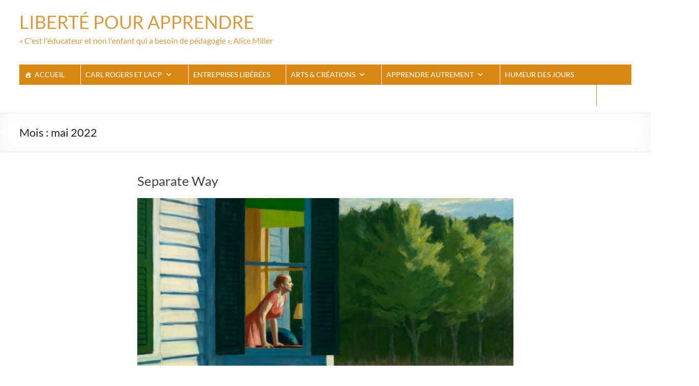

--- FILE ---
content_type: text/html; charset=UTF-8
request_url: https://liberte-pour-apprendre.fr/2022/05/
body_size: 16601
content:
<!DOCTYPE html>
<!--[if IE 7]>
<html class="ie ie7" lang="fr-FR">
<![endif]-->
<!--[if IE 8]>
<html class="ie ie8" lang="fr-FR">
<![endif]-->
<!--[if !(IE 7) & !(IE 8)]><!-->
<html lang="fr-FR">
<!--<![endif]-->
<head>
	<meta charset="UTF-8" />
	<meta name="viewport" content="width=device-width, initial-scale=1">
	<link rel="profile" href="http://gmpg.org/xfn/11" />
	<title>mai 2022 &#8211; LIBERTÉ POUR APPRENDRE</title>
<meta name='robots' content='max-image-preview:large' />
<link rel="alternate" type="application/rss+xml" title="LIBERTÉ POUR APPRENDRE &raquo; Flux" href="https://liberte-pour-apprendre.fr/feed/" />
<link rel="alternate" type="application/rss+xml" title="LIBERTÉ POUR APPRENDRE &raquo; Flux des commentaires" href="https://liberte-pour-apprendre.fr/comments/feed/" />
<script type="text/javascript">
window._wpemojiSettings = {"baseUrl":"https:\/\/s.w.org\/images\/core\/emoji\/14.0.0\/72x72\/","ext":".png","svgUrl":"https:\/\/s.w.org\/images\/core\/emoji\/14.0.0\/svg\/","svgExt":".svg","source":{"concatemoji":"https:\/\/liberte-pour-apprendre.fr\/wp-includes\/js\/wp-emoji-release.min.js?ver=6.1.9"}};
/*! This file is auto-generated */
!function(e,a,t){var n,r,o,i=a.createElement("canvas"),p=i.getContext&&i.getContext("2d");function s(e,t){var a=String.fromCharCode,e=(p.clearRect(0,0,i.width,i.height),p.fillText(a.apply(this,e),0,0),i.toDataURL());return p.clearRect(0,0,i.width,i.height),p.fillText(a.apply(this,t),0,0),e===i.toDataURL()}function c(e){var t=a.createElement("script");t.src=e,t.defer=t.type="text/javascript",a.getElementsByTagName("head")[0].appendChild(t)}for(o=Array("flag","emoji"),t.supports={everything:!0,everythingExceptFlag:!0},r=0;r<o.length;r++)t.supports[o[r]]=function(e){if(p&&p.fillText)switch(p.textBaseline="top",p.font="600 32px Arial",e){case"flag":return s([127987,65039,8205,9895,65039],[127987,65039,8203,9895,65039])?!1:!s([55356,56826,55356,56819],[55356,56826,8203,55356,56819])&&!s([55356,57332,56128,56423,56128,56418,56128,56421,56128,56430,56128,56423,56128,56447],[55356,57332,8203,56128,56423,8203,56128,56418,8203,56128,56421,8203,56128,56430,8203,56128,56423,8203,56128,56447]);case"emoji":return!s([129777,127995,8205,129778,127999],[129777,127995,8203,129778,127999])}return!1}(o[r]),t.supports.everything=t.supports.everything&&t.supports[o[r]],"flag"!==o[r]&&(t.supports.everythingExceptFlag=t.supports.everythingExceptFlag&&t.supports[o[r]]);t.supports.everythingExceptFlag=t.supports.everythingExceptFlag&&!t.supports.flag,t.DOMReady=!1,t.readyCallback=function(){t.DOMReady=!0},t.supports.everything||(n=function(){t.readyCallback()},a.addEventListener?(a.addEventListener("DOMContentLoaded",n,!1),e.addEventListener("load",n,!1)):(e.attachEvent("onload",n),a.attachEvent("onreadystatechange",function(){"complete"===a.readyState&&t.readyCallback()})),(e=t.source||{}).concatemoji?c(e.concatemoji):e.wpemoji&&e.twemoji&&(c(e.twemoji),c(e.wpemoji)))}(window,document,window._wpemojiSettings);
</script>
<style type="text/css">
img.wp-smiley,
img.emoji {
	display: inline !important;
	border: none !important;
	box-shadow: none !important;
	height: 1em !important;
	width: 1em !important;
	margin: 0 0.07em !important;
	vertical-align: -0.1em !important;
	background: none !important;
	padding: 0 !important;
}
</style>
	<link rel='stylesheet' id='twb-open-sans-css' href='https://fonts.googleapis.com/css?family=Open+Sans%3A300%2C400%2C500%2C600%2C700%2C800&#038;display=swap&#038;ver=6.1.9' type='text/css' media='all' />
<link rel='stylesheet' id='twbbwg-global-css' href='https://liberte-pour-apprendre.fr/wp-content/plugins/photo-gallery/booster/assets/css/global.css?ver=1.0.0' type='text/css' media='all' />
<link rel='stylesheet' id='wp-block-library-css' href='https://liberte-pour-apprendre.fr/wp-content/plugins/gutenberg/build/block-library/style.css?ver=16.6.0' type='text/css' media='all' />
<link rel='stylesheet' id='wp-block-library-theme-css' href='https://liberte-pour-apprendre.fr/wp-content/plugins/gutenberg/build/block-library/theme.css?ver=16.6.0' type='text/css' media='all' />
<link rel='stylesheet' id='editorskit-frontend-css' href='https://liberte-pour-apprendre.fr/wp-content/plugins/block-options/build/style.build.css?ver=new' type='text/css' media='all' />
<link rel='stylesheet' id='coblocks-frontend-css' href='https://liberte-pour-apprendre.fr/wp-content/plugins/coblocks/dist/style-coblocks-1.css?ver=3.1.4' type='text/css' media='all' />
<link rel='stylesheet' id='coblocks-extensions-css' href='https://liberte-pour-apprendre.fr/wp-content/plugins/coblocks/dist/style-coblocks-extensions.css?ver=3.1.4' type='text/css' media='all' />
<link rel='stylesheet' id='awsm-ead-public-css' href='https://liberte-pour-apprendre.fr/wp-content/plugins/embed-any-document/css/embed-public.min.css?ver=2.7.12' type='text/css' media='all' />
<style id='global-styles-inline-css' type='text/css'>
body{--wp--preset--color--black: #000000;--wp--preset--color--cyan-bluish-gray: #abb8c3;--wp--preset--color--white: #ffffff;--wp--preset--color--pale-pink: #f78da7;--wp--preset--color--vivid-red: #cf2e2e;--wp--preset--color--luminous-vivid-orange: #ff6900;--wp--preset--color--luminous-vivid-amber: #fcb900;--wp--preset--color--light-green-cyan: #7bdcb5;--wp--preset--color--vivid-green-cyan: #00d084;--wp--preset--color--pale-cyan-blue: #8ed1fc;--wp--preset--color--vivid-cyan-blue: #0693e3;--wp--preset--color--vivid-purple: #9b51e0;--wp--preset--gradient--vivid-cyan-blue-to-vivid-purple: linear-gradient(135deg,rgba(6,147,227,1) 0%,rgb(155,81,224) 100%);--wp--preset--gradient--light-green-cyan-to-vivid-green-cyan: linear-gradient(135deg,rgb(122,220,180) 0%,rgb(0,208,130) 100%);--wp--preset--gradient--luminous-vivid-amber-to-luminous-vivid-orange: linear-gradient(135deg,rgba(252,185,0,1) 0%,rgba(255,105,0,1) 100%);--wp--preset--gradient--luminous-vivid-orange-to-vivid-red: linear-gradient(135deg,rgba(255,105,0,1) 0%,rgb(207,46,46) 100%);--wp--preset--gradient--very-light-gray-to-cyan-bluish-gray: linear-gradient(135deg,rgb(238,238,238) 0%,rgb(169,184,195) 100%);--wp--preset--gradient--cool-to-warm-spectrum: linear-gradient(135deg,rgb(74,234,220) 0%,rgb(151,120,209) 20%,rgb(207,42,186) 40%,rgb(238,44,130) 60%,rgb(251,105,98) 80%,rgb(254,248,76) 100%);--wp--preset--gradient--blush-light-purple: linear-gradient(135deg,rgb(255,206,236) 0%,rgb(152,150,240) 100%);--wp--preset--gradient--blush-bordeaux: linear-gradient(135deg,rgb(254,205,165) 0%,rgb(254,45,45) 50%,rgb(107,0,62) 100%);--wp--preset--gradient--luminous-dusk: linear-gradient(135deg,rgb(255,203,112) 0%,rgb(199,81,192) 50%,rgb(65,88,208) 100%);--wp--preset--gradient--pale-ocean: linear-gradient(135deg,rgb(255,245,203) 0%,rgb(182,227,212) 50%,rgb(51,167,181) 100%);--wp--preset--gradient--electric-grass: linear-gradient(135deg,rgb(202,248,128) 0%,rgb(113,206,126) 100%);--wp--preset--gradient--midnight: linear-gradient(135deg,rgb(2,3,129) 0%,rgb(40,116,252) 100%);--wp--preset--font-size--small: 13px;--wp--preset--font-size--medium: 20px;--wp--preset--font-size--large: 36px;--wp--preset--font-size--x-large: 42px;--wp--preset--spacing--20: 0.44rem;--wp--preset--spacing--30: 0.67rem;--wp--preset--spacing--40: 1rem;--wp--preset--spacing--50: 1.5rem;--wp--preset--spacing--60: 2.25rem;--wp--preset--spacing--70: 3.38rem;--wp--preset--spacing--80: 5.06rem;--wp--preset--shadow--natural: 6px 6px 9px rgba(0, 0, 0, 0.2);--wp--preset--shadow--deep: 12px 12px 50px rgba(0, 0, 0, 0.4);--wp--preset--shadow--sharp: 6px 6px 0px rgba(0, 0, 0, 0.2);--wp--preset--shadow--outlined: 6px 6px 0px -3px rgba(255, 255, 255, 1), 6px 6px rgba(0, 0, 0, 1);--wp--preset--shadow--crisp: 6px 6px 0px rgba(0, 0, 0, 1);}body { margin: 0;--wp--style--global--content-size: 760px;--wp--style--global--wide-size: 1160px;}.wp-site-blocks > .alignleft { float: left; margin-right: 2em; }.wp-site-blocks > .alignright { float: right; margin-left: 2em; }.wp-site-blocks > .aligncenter { justify-content: center; margin-left: auto; margin-right: auto; }:where(.wp-site-blocks) > * { margin-block-start: 24px; margin-block-end: 0; }:where(.wp-site-blocks) > :first-child:first-child { margin-block-start: 0; }:where(.wp-site-blocks) > :last-child:last-child { margin-block-end: 0; }body { --wp--style--block-gap: 24px; }:where(body .is-layout-flow)  > :first-child:first-child{margin-block-start: 0;}:where(body .is-layout-flow)  > :last-child:last-child{margin-block-end: 0;}:where(body .is-layout-flow)  > *{margin-block-start: 24px;margin-block-end: 0;}:where(body .is-layout-constrained)  > :first-child:first-child{margin-block-start: 0;}:where(body .is-layout-constrained)  > :last-child:last-child{margin-block-end: 0;}:where(body .is-layout-constrained)  > *{margin-block-start: 24px;margin-block-end: 0;}:where(body .is-layout-flex) {gap: 24px;}:where(body .is-layout-grid) {gap: 24px;}body .is-layout-flow > .alignleft{float: left;margin-inline-start: 0;margin-inline-end: 2em;}body .is-layout-flow > .alignright{float: right;margin-inline-start: 2em;margin-inline-end: 0;}body .is-layout-flow > .aligncenter{margin-left: auto !important;margin-right: auto !important;}body .is-layout-constrained > .alignleft{float: left;margin-inline-start: 0;margin-inline-end: 2em;}body .is-layout-constrained > .alignright{float: right;margin-inline-start: 2em;margin-inline-end: 0;}body .is-layout-constrained > .aligncenter{margin-left: auto !important;margin-right: auto !important;}body .is-layout-constrained > :where(:not(.alignleft):not(.alignright):not(.alignfull)){max-width: var(--wp--style--global--content-size);margin-left: auto !important;margin-right: auto !important;}body .is-layout-constrained > .alignwide{max-width: var(--wp--style--global--wide-size);}body .is-layout-flex{display: flex;}body .is-layout-flex{flex-wrap: wrap;align-items: center;}body .is-layout-flex > *{margin: 0;}body .is-layout-grid{display: grid;}body .is-layout-grid > *{margin: 0;}body{padding-top: 0px;padding-right: 0px;padding-bottom: 0px;padding-left: 0px;}a:where(:not(.wp-element-button)){text-decoration: underline;}.wp-element-button, .wp-block-button__link{background-color: #32373c;border-width: 0;color: #fff;font-family: inherit;font-size: inherit;line-height: inherit;padding: calc(0.667em + 2px) calc(1.333em + 2px);text-decoration: none;}.has-black-color{color: var(--wp--preset--color--black) !important;}.has-cyan-bluish-gray-color{color: var(--wp--preset--color--cyan-bluish-gray) !important;}.has-white-color{color: var(--wp--preset--color--white) !important;}.has-pale-pink-color{color: var(--wp--preset--color--pale-pink) !important;}.has-vivid-red-color{color: var(--wp--preset--color--vivid-red) !important;}.has-luminous-vivid-orange-color{color: var(--wp--preset--color--luminous-vivid-orange) !important;}.has-luminous-vivid-amber-color{color: var(--wp--preset--color--luminous-vivid-amber) !important;}.has-light-green-cyan-color{color: var(--wp--preset--color--light-green-cyan) !important;}.has-vivid-green-cyan-color{color: var(--wp--preset--color--vivid-green-cyan) !important;}.has-pale-cyan-blue-color{color: var(--wp--preset--color--pale-cyan-blue) !important;}.has-vivid-cyan-blue-color{color: var(--wp--preset--color--vivid-cyan-blue) !important;}.has-vivid-purple-color{color: var(--wp--preset--color--vivid-purple) !important;}.has-black-background-color{background-color: var(--wp--preset--color--black) !important;}.has-cyan-bluish-gray-background-color{background-color: var(--wp--preset--color--cyan-bluish-gray) !important;}.has-white-background-color{background-color: var(--wp--preset--color--white) !important;}.has-pale-pink-background-color{background-color: var(--wp--preset--color--pale-pink) !important;}.has-vivid-red-background-color{background-color: var(--wp--preset--color--vivid-red) !important;}.has-luminous-vivid-orange-background-color{background-color: var(--wp--preset--color--luminous-vivid-orange) !important;}.has-luminous-vivid-amber-background-color{background-color: var(--wp--preset--color--luminous-vivid-amber) !important;}.has-light-green-cyan-background-color{background-color: var(--wp--preset--color--light-green-cyan) !important;}.has-vivid-green-cyan-background-color{background-color: var(--wp--preset--color--vivid-green-cyan) !important;}.has-pale-cyan-blue-background-color{background-color: var(--wp--preset--color--pale-cyan-blue) !important;}.has-vivid-cyan-blue-background-color{background-color: var(--wp--preset--color--vivid-cyan-blue) !important;}.has-vivid-purple-background-color{background-color: var(--wp--preset--color--vivid-purple) !important;}.has-black-border-color{border-color: var(--wp--preset--color--black) !important;}.has-cyan-bluish-gray-border-color{border-color: var(--wp--preset--color--cyan-bluish-gray) !important;}.has-white-border-color{border-color: var(--wp--preset--color--white) !important;}.has-pale-pink-border-color{border-color: var(--wp--preset--color--pale-pink) !important;}.has-vivid-red-border-color{border-color: var(--wp--preset--color--vivid-red) !important;}.has-luminous-vivid-orange-border-color{border-color: var(--wp--preset--color--luminous-vivid-orange) !important;}.has-luminous-vivid-amber-border-color{border-color: var(--wp--preset--color--luminous-vivid-amber) !important;}.has-light-green-cyan-border-color{border-color: var(--wp--preset--color--light-green-cyan) !important;}.has-vivid-green-cyan-border-color{border-color: var(--wp--preset--color--vivid-green-cyan) !important;}.has-pale-cyan-blue-border-color{border-color: var(--wp--preset--color--pale-cyan-blue) !important;}.has-vivid-cyan-blue-border-color{border-color: var(--wp--preset--color--vivid-cyan-blue) !important;}.has-vivid-purple-border-color{border-color: var(--wp--preset--color--vivid-purple) !important;}.has-vivid-cyan-blue-to-vivid-purple-gradient-background{background: var(--wp--preset--gradient--vivid-cyan-blue-to-vivid-purple) !important;}.has-light-green-cyan-to-vivid-green-cyan-gradient-background{background: var(--wp--preset--gradient--light-green-cyan-to-vivid-green-cyan) !important;}.has-luminous-vivid-amber-to-luminous-vivid-orange-gradient-background{background: var(--wp--preset--gradient--luminous-vivid-amber-to-luminous-vivid-orange) !important;}.has-luminous-vivid-orange-to-vivid-red-gradient-background{background: var(--wp--preset--gradient--luminous-vivid-orange-to-vivid-red) !important;}.has-very-light-gray-to-cyan-bluish-gray-gradient-background{background: var(--wp--preset--gradient--very-light-gray-to-cyan-bluish-gray) !important;}.has-cool-to-warm-spectrum-gradient-background{background: var(--wp--preset--gradient--cool-to-warm-spectrum) !important;}.has-blush-light-purple-gradient-background{background: var(--wp--preset--gradient--blush-light-purple) !important;}.has-blush-bordeaux-gradient-background{background: var(--wp--preset--gradient--blush-bordeaux) !important;}.has-luminous-dusk-gradient-background{background: var(--wp--preset--gradient--luminous-dusk) !important;}.has-pale-ocean-gradient-background{background: var(--wp--preset--gradient--pale-ocean) !important;}.has-electric-grass-gradient-background{background: var(--wp--preset--gradient--electric-grass) !important;}.has-midnight-gradient-background{background: var(--wp--preset--gradient--midnight) !important;}.has-small-font-size{font-size: var(--wp--preset--font-size--small) !important;}.has-medium-font-size{font-size: var(--wp--preset--font-size--medium) !important;}.has-large-font-size{font-size: var(--wp--preset--font-size--large) !important;}.has-x-large-font-size{font-size: var(--wp--preset--font-size--x-large) !important;}
.wp-block-pullquote{font-size: 1.5em;line-height: 1.6;}
.wp-block-navigation a:where(:not(.wp-element-button)){color: inherit;}
</style>
<link rel='stylesheet' id='hover-effects-css' href='https://liberte-pour-apprendre.fr/wp-content/plugins/hover-effects/asset/css/hover.css?ver=2.1.3' type='text/css' media='all' />
<link rel='stylesheet' id='bwg_fonts-css' href='https://liberte-pour-apprendre.fr/wp-content/plugins/photo-gallery/css/bwg-fonts/fonts.css?ver=0.0.1' type='text/css' media='all' />
<link rel='stylesheet' id='sumoselect-css' href='https://liberte-pour-apprendre.fr/wp-content/plugins/photo-gallery/css/sumoselect.min.css?ver=3.4.6' type='text/css' media='all' />
<link rel='stylesheet' id='mCustomScrollbar-css' href='https://liberte-pour-apprendre.fr/wp-content/plugins/photo-gallery/css/jquery.mCustomScrollbar.min.css?ver=3.1.5' type='text/css' media='all' />
<link rel='stylesheet' id='bwg_frontend-css' href='https://liberte-pour-apprendre.fr/wp-content/plugins/photo-gallery/css/styles.min.css?ver=1.8.35' type='text/css' media='all' />
<link rel='stylesheet' id='quiz-maker-css' href='https://liberte-pour-apprendre.fr/wp-content/plugins/quiz-maker/public/css/quiz-maker-public.css?ver=6.7.0.97' type='text/css' media='all' />
<link rel='stylesheet' id='ivory-search-styles-css' href='https://liberte-pour-apprendre.fr/wp-content/plugins/add-search-to-menu/public/css/ivory-search.min.css?ver=5.5.13' type='text/css' media='all' />
<link rel='stylesheet' id='dashicons-css' href='https://liberte-pour-apprendre.fr/wp-includes/css/dashicons.min.css?ver=6.1.9' type='text/css' media='all' />
<link rel='stylesheet' id='wp-components-css' href='https://liberte-pour-apprendre.fr/wp-content/plugins/gutenberg/build/components/style.css?ver=16.6.0' type='text/css' media='all' />
<link rel='stylesheet' id='godaddy-styles-css' href='https://liberte-pour-apprendre.fr/wp-content/plugins/coblocks/includes/Dependencies/GoDaddy/Styles/build/latest.css?ver=2.0.2' type='text/css' media='all' />
<link rel='stylesheet' id='megamenu-css' href='https://liberte-pour-apprendre.fr/wp-content/uploads/maxmegamenu/style.css?ver=9c3b0b' type='text/css' media='all' />
<link rel='stylesheet' id='font-awesome-4-css' href='https://liberte-pour-apprendre.fr/wp-content/themes/spacious/font-awesome/library/font-awesome/css/v4-shims.min.css?ver=4.7.0' type='text/css' media='all' />
<link rel='stylesheet' id='font-awesome-all-css' href='https://liberte-pour-apprendre.fr/wp-content/themes/spacious/font-awesome/library/font-awesome/css/all.min.css?ver=6.7.2' type='text/css' media='all' />
<link rel='stylesheet' id='font-awesome-solid-css' href='https://liberte-pour-apprendre.fr/wp-content/themes/spacious/font-awesome/library/font-awesome/css/solid.min.css?ver=6.7.2' type='text/css' media='all' />
<link rel='stylesheet' id='font-awesome-regular-css' href='https://liberte-pour-apprendre.fr/wp-content/themes/spacious/font-awesome/library/font-awesome/css/regular.min.css?ver=6.7.2' type='text/css' media='all' />
<link rel='stylesheet' id='font-awesome-brands-css' href='https://liberte-pour-apprendre.fr/wp-content/themes/spacious/font-awesome/library/font-awesome/css/brands.min.css?ver=6.7.2' type='text/css' media='all' />
<link rel='stylesheet' id='spacious_style-css' href='https://liberte-pour-apprendre.fr/wp-content/themes/spacious/style.css?ver=6.1.9' type='text/css' media='all' />
<style id='spacious_style-inline-css' type='text/css'>
.previous a:hover, .next a:hover, a, #site-title a:hover, .main-navigation ul li.current_page_item a, .main-navigation ul li:hover > a, .main-navigation ul li ul li a:hover, .main-navigation ul li ul li:hover > a, .main-navigation ul li.current-menu-item ul li a:hover, .main-navigation ul li:hover > .sub-toggle, .main-navigation a:hover, .main-navigation ul li.current-menu-item a, .main-navigation ul li.current_page_ancestor a, .main-navigation ul li.current-menu-ancestor a, .main-navigation ul li.current_page_item a, .main-navigation ul li:hover > a, .small-menu a:hover, .small-menu ul li.current-menu-item a, .small-menu ul li.current_page_ancestor a, .small-menu ul li.current-menu-ancestor a, .small-menu ul li.current_page_item a, .small-menu ul li:hover > a, .breadcrumb a:hover, .tg-one-half .widget-title a:hover, .tg-one-third .widget-title a:hover, .tg-one-fourth .widget-title a:hover, .pagination a span:hover, #content .comments-area a.comment-permalink:hover, .comments-area .comment-author-link a:hover, .comment .comment-reply-link:hover, .nav-previous a:hover, .nav-next a:hover, #wp-calendar #today, .footer-widgets-area a:hover, .footer-socket-wrapper .copyright a:hover, .read-more, .more-link, .post .entry-title a:hover, .page .entry-title a:hover, .post .entry-meta a:hover, .type-page .entry-meta a:hover, .single #content .tags a:hover, .widget_testimonial .testimonial-icon:before, .header-action .search-wrapper:hover .fa{color:#d69b44;}.spacious-button, input[type="reset"], input[type="button"], input[type="submit"], button, #featured-slider .slider-read-more-button, #controllers a:hover, #controllers a.active, .pagination span ,.site-header .menu-toggle:hover, .call-to-action-button, .comments-area .comment-author-link span, a#back-top:before, .post .entry-meta .read-more-link, a#scroll-up, .search-form span, .main-navigation .tg-header-button-wrap.button-one a{background-color:#d69b44;}.main-small-navigation li:hover, .main-small-navigation ul > .current_page_item, .main-small-navigation ul > .current-menu-item, .spacious-woocommerce-cart-views .cart-value{background:#d69b44;}.main-navigation ul li ul, .widget_testimonial .testimonial-post{border-top-color:#d69b44;}blockquote, .call-to-action-content-wrapper{border-left-color:#d69b44;}.site-header .menu-toggle:hover.entry-meta a.read-more:hover,#featured-slider .slider-read-more-button:hover,.call-to-action-button:hover,.entry-meta .read-more-link:hover,.spacious-button:hover, input[type="reset"]:hover, input[type="button"]:hover, input[type="submit"]:hover, button:hover{background:#a46912;}.pagination a span:hover, .main-navigation .tg-header-button-wrap.button-one a{border-color:#d69b44;}.widget-title span{border-bottom-color:#d69b44;}.widget_service_block a.more-link:hover, .widget_featured_single_post a.read-more:hover,#secondary a:hover,logged-in-as:hover  a,.single-page p a:hover{color:#a46912;}.main-navigation .tg-header-button-wrap.button-one a:hover{background-color:#a46912;}
</style>
<link rel='stylesheet' id='spacious-genericons-css' href='https://liberte-pour-apprendre.fr/wp-content/themes/spacious/genericons/genericons.css?ver=3.3.1' type='text/css' media='all' />
<link rel='stylesheet' id='spacious-font-awesome-css' href='https://liberte-pour-apprendre.fr/wp-content/themes/spacious/font-awesome/css/font-awesome.min.css?ver=4.7.1' type='text/css' media='all' />
<link rel='stylesheet' id='dflip-style-css' href='https://liberte-pour-apprendre.fr/wp-content/plugins/3d-flipbook-dflip-lite/assets/css/dflip.min.css?ver=2.4.20' type='text/css' media='all' />
<link rel='stylesheet' id='tablepress-default-css' href='https://liberte-pour-apprendre.fr/wp-content/plugins/tablepress/css/build/default.css?ver=2.4.4' type='text/css' media='all' />
<script type='text/javascript' src='https://liberte-pour-apprendre.fr/wp-includes/js/jquery/jquery.min.js?ver=3.6.1' id='jquery-core-js'></script>
<script type='text/javascript' src='https://liberte-pour-apprendre.fr/wp-includes/js/jquery/jquery-migrate.min.js?ver=3.3.2' id='jquery-migrate-js'></script>
<script type='text/javascript' src='https://liberte-pour-apprendre.fr/wp-content/plugins/photo-gallery/booster/assets/js/circle-progress.js?ver=1.2.2' id='twbbwg-circle-js'></script>
<script type='text/javascript' id='twbbwg-global-js-extra'>
/* <![CDATA[ */
var twb = {"nonce":"bca3e8bd9c","ajax_url":"https:\/\/liberte-pour-apprendre.fr\/wp-admin\/admin-ajax.php","plugin_url":"https:\/\/liberte-pour-apprendre.fr\/wp-content\/plugins\/photo-gallery\/booster","href":"https:\/\/liberte-pour-apprendre.fr\/wp-admin\/admin.php?page=twbbwg_photo-gallery"};
var twb = {"nonce":"bca3e8bd9c","ajax_url":"https:\/\/liberte-pour-apprendre.fr\/wp-admin\/admin-ajax.php","plugin_url":"https:\/\/liberte-pour-apprendre.fr\/wp-content\/plugins\/photo-gallery\/booster","href":"https:\/\/liberte-pour-apprendre.fr\/wp-admin\/admin.php?page=twbbwg_photo-gallery"};
/* ]]> */
</script>
<script type='text/javascript' src='https://liberte-pour-apprendre.fr/wp-content/plugins/photo-gallery/booster/assets/js/global.js?ver=1.0.0' id='twbbwg-global-js'></script>
<script type='text/javascript' src='https://liberte-pour-apprendre.fr/wp-content/plugins/photo-gallery/js/jquery.sumoselect.min.js?ver=3.4.6' id='sumoselect-js'></script>
<script type='text/javascript' src='https://liberte-pour-apprendre.fr/wp-content/plugins/photo-gallery/js/tocca.min.js?ver=2.0.9' id='bwg_mobile-js'></script>
<script type='text/javascript' src='https://liberte-pour-apprendre.fr/wp-content/plugins/photo-gallery/js/jquery.mCustomScrollbar.concat.min.js?ver=3.1.5' id='mCustomScrollbar-js'></script>
<script type='text/javascript' src='https://liberte-pour-apprendre.fr/wp-content/plugins/photo-gallery/js/jquery.fullscreen.min.js?ver=0.6.0' id='jquery-fullscreen-js'></script>
<script type='text/javascript' id='bwg_frontend-js-extra'>
/* <![CDATA[ */
var bwg_objectsL10n = {"bwg_field_required":"field is required.","bwg_mail_validation":"Ce n'est pas une adresse email valide. ","bwg_search_result":"Il n'y a pas d'images correspondant \u00e0 votre recherche.","bwg_select_tag":"Select Tag","bwg_order_by":"Order By","bwg_search":"Recherche","bwg_show_ecommerce":"Show Ecommerce","bwg_hide_ecommerce":"Hide Ecommerce","bwg_show_comments":"Afficher les commentaires","bwg_hide_comments":"Masquer les commentaires","bwg_restore":"Restaurer","bwg_maximize":"Maximisez","bwg_fullscreen":"Plein \u00e9cran","bwg_exit_fullscreen":"Quitter plein \u00e9cran","bwg_search_tag":"SEARCH...","bwg_tag_no_match":"No tags found","bwg_all_tags_selected":"All tags selected","bwg_tags_selected":"tags selected","play":"Lecture","pause":"Pause","is_pro":"","bwg_play":"Lecture","bwg_pause":"Pause","bwg_hide_info":"Masquer info","bwg_show_info":"Afficher infos","bwg_hide_rating":"Masquer note","bwg_show_rating":"Afficher les classifications","ok":"Ok","cancel":"Cancel","select_all":"Select all","lazy_load":"0","lazy_loader":"https:\/\/liberte-pour-apprendre.fr\/wp-content\/plugins\/photo-gallery\/images\/ajax_loader.png","front_ajax":"0","bwg_tag_see_all":"see all tags","bwg_tag_see_less":"see less tags"};
/* ]]> */
</script>
<script type='text/javascript' src='https://liberte-pour-apprendre.fr/wp-content/plugins/photo-gallery/js/scripts.min.js?ver=1.8.35' id='bwg_frontend-js'></script>
<script type='text/javascript' src='https://liberte-pour-apprendre.fr/wp-content/plugins/sticky-menu-or-anything-on-scroll/assets/js/jq-sticky-anything.min.js?ver=2.1.1' id='stickyAnythingLib-js'></script>
<script type='text/javascript' src='https://liberte-pour-apprendre.fr/wp-content/themes/spacious/js/spacious-custom.js?ver=6.1.9' id='spacious-custom-js'></script>
<!--[if lte IE 8]>
<script type='text/javascript' src='https://liberte-pour-apprendre.fr/wp-content/themes/spacious/js/html5shiv.min.js?ver=6.1.9' id='html5-js'></script>
<![endif]-->
<script type='text/javascript' id='ai-js-js-extra'>
/* <![CDATA[ */
var MyAjax = {"ajaxurl":"https:\/\/liberte-pour-apprendre.fr\/wp-admin\/admin-ajax.php","security":"8f895fe32a"};
/* ]]> */
</script>
<script type='text/javascript' src='https://liberte-pour-apprendre.fr/wp-content/plugins/advanced-iframe/js/ai.min.js?ver=938319' id='ai-js-js'></script>
<link rel="https://api.w.org/" href="https://liberte-pour-apprendre.fr/wp-json/" /><link rel="EditURI" type="application/rsd+xml" title="RSD" href="https://liberte-pour-apprendre.fr/xmlrpc.php?rsd" />
<link rel="wlwmanifest" type="application/wlwmanifest+xml" href="https://liberte-pour-apprendre.fr/wp-includes/wlwmanifest.xml" />
<meta name="generator" content="WordPress 6.1.9" />
<meta name="cdp-version" content="1.5.0" /><style type="text/css">.eafl-disclaimer-small{font-size:.8em}.eafl-disclaimer-smaller{font-size:.6em}</style><style type="text/css">
                    .ctl-bullets-container {
                display: block;
                position: fixed;
                left: 0;
                height: 100%;
                z-index: 1049;
                font-weight: normal;
                height: 70vh;
                overflow-x: hidden;
                overflow-y: auto;
                margin: 15vh auto;
            }</style><meta name="generator" content="Elementor 3.23.4; features: additional_custom_breakpoints, e_lazyload; settings: css_print_method-external, google_font-enabled, font_display-auto">
<style type="text/css">.recentcomments a{display:inline !important;padding:0 !important;margin:0 !important;}</style>			<style>
				.e-con.e-parent:nth-of-type(n+4):not(.e-lazyloaded):not(.e-no-lazyload),
				.e-con.e-parent:nth-of-type(n+4):not(.e-lazyloaded):not(.e-no-lazyload) * {
					background-image: none !important;
				}
				@media screen and (max-height: 1024px) {
					.e-con.e-parent:nth-of-type(n+3):not(.e-lazyloaded):not(.e-no-lazyload),
					.e-con.e-parent:nth-of-type(n+3):not(.e-lazyloaded):not(.e-no-lazyload) * {
						background-image: none !important;
					}
				}
				@media screen and (max-height: 640px) {
					.e-con.e-parent:nth-of-type(n+2):not(.e-lazyloaded):not(.e-no-lazyload),
					.e-con.e-parent:nth-of-type(n+2):not(.e-lazyloaded):not(.e-no-lazyload) * {
						background-image: none !important;
					}
				}
			</style>
				<style type="text/css">
			#site-title a {
			color: rgb(214,155,68);
		}
		#site-description {
			color: rgb(214,155,68);
		}
		</style>
	<style type="text/css" id="custom-background-css">
body.custom-background { background-color: #ffffff; }
</style>
	<style type="text/css">.blue-message {
background: none repeat scroll 0 0 #3399ff;
color: #ffffff;
text-shadow: none;
font-size: 14px;
line-height: 24px;
padding: 10px;
}.green-message {
background: none repeat scroll 0 0 #8cc14c;
color: #ffffff;
text-shadow: none;
font-size: 14px;
line-height: 24px;
padding: 10px;
}.orange-message {
background: none repeat scroll 0 0 #ffffff;
color: #d69b44;
text-shadow: none;
font-size: 14px;
line-height: 24px;
padding: 10px;
}.red-message {
background: none repeat scroll 0 0 #da4d31;
color: #ffffff;
text-shadow: none;
font-size: 14px;
line-height: 24px;
padding: 10px;
}.grey-message {
background: none repeat scroll 0 0 #53555c;
color: #ffffff;
text-shadow: none;
font-size: 14px;
line-height: 24px;
padding: 10px;
}.left-block {
background: none repeat scroll 0 0px, radial-gradient(ellipse at center center, #ffffff 0%, #f2f2f2 100%) repeat scroll 0 0 rgba(0, 0, 0, 0);
color: #8b8e97;
padding: 10px;
margin: 10px;
float: left;
}.right-block {
background: none repeat scroll 0 0px, radial-gradient(ellipse at center center, #ffffff 0%, #f2f2f2 100%) repeat scroll 0 0 rgba(0, 0, 0, 0);
color: #8b8e97;
padding: 10px;
margin: 10px;
float: right;
}.blockquotes {
background: none;
border-left: 5px solid #f1f1f1;
color: #8B8E97;
font-size: 14px;
font-style: italic;
line-height: 22px;
padding-left: 15px;
padding: 10px;
width: 60%;
float: left;
}.new-class-87978 {
margin-top: 10px;
margin-left: 60px;
margin-right: 10px;
margin-bottom: 10px;
}.new-class-441086 {
margin-top: 10px;
margin-left: 30px;
margin-right: 10px;
margin-bottom: 10px;
}.new-class-87978-374 {
margin-top: 10px;
margin-left: 90px;
margin-right: 10px;
margin-bottom: 10px;
}</style><link rel="icon" href="https://liberte-pour-apprendre.fr/wp-content/uploads/2018/03/cropped-personne-faisant-la-roue-32x32.png" sizes="32x32" />
<link rel="icon" href="https://liberte-pour-apprendre.fr/wp-content/uploads/2018/03/cropped-personne-faisant-la-roue-192x192.png" sizes="192x192" />
<link rel="apple-touch-icon" href="https://liberte-pour-apprendre.fr/wp-content/uploads/2018/03/cropped-personne-faisant-la-roue-180x180.png" />
<meta name="msapplication-TileImage" content="https://liberte-pour-apprendre.fr/wp-content/uploads/2018/03/cropped-personne-faisant-la-roue-270x270.png" />
		<style type="text/css"> blockquote { border-left: 3px solid #d69b44; }
			.spacious-button, input[type="reset"], input[type="button"], input[type="submit"], button { background-color: #d69b44; }
			.previous a:hover, .next a:hover { 	color: #d69b44; }
			a { color: #d69b44; }
			#site-title a:hover { color: #d69b44; }
			.main-navigation ul li.current_page_item a, .main-navigation ul li:hover > a { color: #d69b44; }
			.main-navigation ul li ul { border-top: 1px solid #d69b44; }
			.main-navigation ul li ul li a:hover, .main-navigation ul li ul li:hover > a, .main-navigation ul li.current-menu-item ul li a:hover, .main-navigation ul li:hover > .sub-toggle { color: #d69b44; }
			.site-header .menu-toggle:hover.entry-meta a.read-more:hover,#featured-slider .slider-read-more-button:hover,.call-to-action-button:hover,.entry-meta .read-more-link:hover,.spacious-button:hover, input[type="reset"]:hover, input[type="button"]:hover, input[type="submit"]:hover, button:hover { background: #a46912; }
			.main-small-navigation li:hover { background: #d69b44; }
			.main-small-navigation ul > .current_page_item, .main-small-navigation ul > .current-menu-item { background: #d69b44; }
			.main-navigation a:hover, .main-navigation ul li.current-menu-item a, .main-navigation ul li.current_page_ancestor a, .main-navigation ul li.current-menu-ancestor a, .main-navigation ul li.current_page_item a, .main-navigation ul li:hover > a  { color: #d69b44; }
			.small-menu a:hover, .small-menu ul li.current-menu-item a, .small-menu ul li.current_page_ancestor a, .small-menu ul li.current-menu-ancestor a, .small-menu ul li.current_page_item a, .small-menu ul li:hover > a { color: #d69b44; }
			#featured-slider .slider-read-more-button { background-color: #d69b44; }
			#controllers a:hover, #controllers a.active { background-color: #d69b44; color: #d69b44; }
			.widget_service_block a.more-link:hover, .widget_featured_single_post a.read-more:hover,#secondary a:hover,logged-in-as:hover  a,.single-page p a:hover{ color: #a46912; }
			.breadcrumb a:hover { color: #d69b44; }
			.tg-one-half .widget-title a:hover, .tg-one-third .widget-title a:hover, .tg-one-fourth .widget-title a:hover { color: #d69b44; }
			.pagination span ,.site-header .menu-toggle:hover{ background-color: #d69b44; }
			.pagination a span:hover { color: #d69b44; border-color: #d69b44; }
			.widget_testimonial .testimonial-post { border-color: #d69b44 #EAEAEA #EAEAEA #EAEAEA; }
			.call-to-action-content-wrapper { border-color: #EAEAEA #EAEAEA #EAEAEA #d69b44; }
			.call-to-action-button { background-color: #d69b44; }
			#content .comments-area a.comment-permalink:hover { color: #d69b44; }
			.comments-area .comment-author-link a:hover { color: #d69b44; }
			.comments-area .comment-author-link span { background-color: #d69b44; }
			.comment .comment-reply-link:hover { color: #d69b44; }
			.nav-previous a:hover, .nav-next a:hover { color: #d69b44; }
			#wp-calendar #today { color: #d69b44; }
			.widget-title span { border-bottom: 2px solid #d69b44; }
			.footer-widgets-area a:hover { color: #d69b44 !important; }
			.footer-socket-wrapper .copyright a:hover { color: #d69b44; }
			a#back-top:before { background-color: #d69b44; }
			.read-more, .more-link { color: #d69b44; }
			.post .entry-title a:hover, .page .entry-title a:hover { color: #d69b44; }
			.post .entry-meta .read-more-link { background-color: #d69b44; }
			.post .entry-meta a:hover, .type-page .entry-meta a:hover { color: #d69b44; }
			.single #content .tags a:hover { color: #d69b44; }
			.widget_testimonial .testimonial-icon:before { color: #d69b44; }
			a#scroll-up { background-color: #d69b44; }
			.search-form span { background-color: #d69b44; }.header-action .search-wrapper:hover .fa{ color: #d69b44} .spacious-woocommerce-cart-views .cart-value { background:#d69b44}.main-navigation .tg-header-button-wrap.button-one a{background-color:#d69b44} .main-navigation .tg-header-button-wrap.button-one a{border-color:#d69b44}.main-navigation .tg-header-button-wrap.button-one a:hover{background-color:#a46912}.main-navigation .tg-header-button-wrap.button-one a:hover{border-color:#a46912}</style>
		<style type="text/css">/** Mega Menu CSS: fs **/</style>
<style type="text/css" media="screen">.is-menu path.search-icon-path { fill: #848484;}body .popup-search-close:after, body .search-close:after { border-color: #848484;}body .popup-search-close:before, body .search-close:before { border-color: #848484;}</style></head>

<body class="archive date custom-background wp-embed-responsive cooltimeline-body spacious mega-menu-primary mega-menu-max-mega-menu-1 no-sidebar better-responsive-menu wide-1218 elementor-default elementor-kit-7383">


<div id="page" class="hfeed site">
	<a class="skip-link screen-reader-text" href="#main">Aller au contenu</a>

	
	
	<header id="masthead" class="site-header clearfix spacious-header-display-one">

		
		
		<div id="header-text-nav-container" class="">

			<div class="inner-wrap" id="spacious-header-display-one">

				<div id="header-text-nav-wrap" class="clearfix">
					<div id="header-left-section">
													<div id="header-logo-image">

								
							</div><!-- #header-logo-image -->

							
						<div id="header-text" class="">
															<h3 id="site-title">
									<a href="https://liberte-pour-apprendre.fr/"
									   title="LIBERTÉ POUR APPRENDRE"
									   rel="home">LIBERTÉ POUR APPRENDRE</a>
								</h3>
														<p id="site-description">« C&#039;est l&#039;éducateur et non l&#039;enfant qui a besoin de pédagogie », Alice Miller</p>
							<!-- #site-description -->
						</div><!-- #header-text -->

					</div><!-- #header-left-section -->
					<div id="header-right-section">
						
													<div class="header-action">
															</div>
						
						
		<nav id="site-navigation" class="main-navigation clearfix   " role="navigation">
			<p class="menu-toggle">
				<span class="screen-reader-text">Menu</span>
			</p>
			<div id="mega-menu-wrap-primary" class="mega-menu-wrap"><div class="mega-menu-toggle"><div class="mega-toggle-blocks-left"></div><div class="mega-toggle-blocks-center"></div><div class="mega-toggle-blocks-right"><div class='mega-toggle-block mega-menu-toggle-animated-block mega-toggle-block-0' id='mega-toggle-block-0'><button aria-label="Toggle Menu" class="mega-toggle-animated mega-toggle-animated-slider" type="button" aria-expanded="false">
                  <span class="mega-toggle-animated-box">
                    <span class="mega-toggle-animated-inner"></span>
                  </span>
                </button></div></div></div><ul id="mega-menu-primary" class="mega-menu max-mega-menu mega-menu-horizontal mega-no-js" data-event="hover" data-effect="slide" data-effect-speed="200" data-effect-mobile="slide" data-effect-speed-mobile="200" data-mobile-force-width="body" data-second-click="close" data-document-click="collapse" data-vertical-behaviour="standard" data-breakpoint="500" data-unbind="false" data-mobile-state="collapse_all" data-mobile-direction="vertical" data-hover-intent-timeout="300" data-hover-intent-interval="100"><li class="mega-menu-item mega-menu-item-type-post_type mega-menu-item-object-page mega-menu-item-home mega-align-bottom-left mega-menu-flyout mega-has-icon mega-icon-left mega-menu-item-10316" id="mega-menu-item-10316"><a class="dashicons-admin-home mega-menu-link" href="https://liberte-pour-apprendre.fr/" tabindex="0">ACCUEIL</a></li><li class="mega-menu-item mega-menu-item-type-post_type mega-menu-item-object-page mega-menu-item-has-children mega-align-bottom-left mega-menu-flyout mega-menu-item-102" id="mega-menu-item-102"><a class="mega-menu-link" href="https://liberte-pour-apprendre.fr/page-test-2/" aria-expanded="false" tabindex="0">Carl Rogers et l'ACP<span class="mega-indicator" aria-hidden="true"></span></a>
<ul class="mega-sub-menu">
<li class="mega-menu-item mega-menu-item-type-custom mega-menu-item-object-custom mega-menu-item-20148" id="mega-menu-item-20148"><a class="mega-menu-link" href="https://www.acpfrance.fr/quest-ce-que-lapproche-centree-sur-la-personne/">Fondements de l'ACP</a></li><li class="mega-menu-item mega-menu-item-type-post_type mega-menu-item-object-page mega-menu-item-555" id="mega-menu-item-555"><a class="mega-menu-link" href="https://liberte-pour-apprendre.fr/textes-et-oeuvres/">Textes et bibliographie</a></li><li class="mega-menu-item mega-menu-item-type-post_type mega-menu-item-object-page mega-menu-item-761" id="mega-menu-item-761"><a class="mega-menu-link" href="https://liberte-pour-apprendre.fr/groupes-de-rencontre/">Groupes de rencontre</a></li><li class="mega-menu-item mega-menu-item-type-custom mega-menu-item-object-custom mega-menu-item-8311" id="mega-menu-item-8311"><a target="_blank" class="mega-menu-link" href="https://www.acpfrance.fr/sa-carl-rogers-en-france-premiere-visite/">Carl Rogers et la France</a></li><li class="mega-menu-item mega-menu-item-type-custom mega-menu-item-object-custom mega-menu-item-7914" id="mega-menu-item-7914"><a target="_blank" class="mega-menu-link" href="http://acp-pr.org/">Revue ACP Pratique et recherche</a></li></ul>
</li><li class="mega-menu-item mega-menu-item-type-post_type mega-menu-item-object-page mega-align-bottom-left mega-menu-flyout mega-menu-item-7467" id="mega-menu-item-7467"><a class="mega-menu-link" href="https://liberte-pour-apprendre.fr/entreprises-liberees/" tabindex="0">Entreprises libérées</a></li><li class="mega-menu-item mega-menu-item-type-post_type mega-menu-item-object-page mega-menu-megamenu mega-menu-item-has-children mega-align-bottom-right mega-menu-megamenu mega-disable-link mega-menu-item-8258" id="mega-menu-item-8258"><a class="mega-menu-link" tabindex="0" aria-expanded="false" role="button">Arts & Créations<span class="mega-indicator" aria-hidden="true"></span></a>
<ul class="mega-sub-menu">
<li class="mega-menu-item mega-menu-item-type-widget widget_media_video mega-menu-column-standard mega-menu-columns-2-of-6 mega-menu-item-media_video-16" style="--columns:6; --span:2" id="mega-menu-item-media_video-16"><h4 class="mega-block-title">En construction</h4><div style="width:100%;" class="wp-video"><!--[if lt IE 9]><script>document.createElement('video');</script><![endif]-->
<video class="wp-video-shortcode" id="video-17285-1" preload="metadata" controls="controls"><source type="video/youtube" src="https://www.youtube.com/watch?v=h88SDj54sLg&#038;_=1" /><a href="https://www.youtube.com/watch?v=h88SDj54sLg">https://www.youtube.com/watch?v=h88SDj54sLg</a></video></div></li></ul>
</li><li class="mega-menu-item mega-menu-item-type-post_type mega-menu-item-object-page mega-menu-item-has-children mega-align-bottom-left mega-menu-flyout mega-menu-item-431" id="mega-menu-item-431"><a class="mega-menu-link" href="https://liberte-pour-apprendre.fr/apprendre-autremment/" aria-expanded="false" tabindex="0">apprendre autrement<span class="mega-indicator" aria-hidden="true"></span></a>
<ul class="mega-sub-menu">
<li class="mega-menu-item mega-menu-item-type-post_type mega-menu-item-object-page mega-menu-item-7476" id="mega-menu-item-7476"><a class="mega-menu-link" href="https://liberte-pour-apprendre.fr/apprendre-par-immersion/">Apprendre par immersion</a></li><li class="mega-menu-item mega-menu-item-type-post_type mega-menu-item-object-page mega-menu-item-15354" id="mega-menu-item-15354"><a class="mega-menu-link" href="https://liberte-pour-apprendre.fr/experiential-learning-kolb/">Experiential Learning (Kolb)</a></li><li class="mega-menu-item mega-menu-item-type-post_type mega-menu-item-object-page mega-menu-item-7478" id="mega-menu-item-7478"><a class="mega-menu-link" href="https://liberte-pour-apprendre.fr/laspiration-au-partage/">Aspiration au partage</a></li><li class="mega-menu-item mega-menu-item-type-post_type mega-menu-item-object-page mega-menu-item-7479" id="mega-menu-item-7479"><a class="mega-menu-link" href="https://liberte-pour-apprendre.fr/desir-de-secession/">Désir de sécession</a></li><li class="mega-menu-item mega-menu-item-type-post_type mega-menu-item-object-page mega-menu-item-7477" id="mega-menu-item-7477"><a class="mega-menu-link" href="https://liberte-pour-apprendre.fr/ailleurs/">Ailleurs</a></li><li class="mega-menu-item mega-menu-item-type-post_type mega-menu-item-object-page mega-menu-item-1508" id="mega-menu-item-1508"><a class="mega-menu-link" href="https://liberte-pour-apprendre.fr/evaluation/">Évaluation & notation</a></li></ul>
</li><li class="mega-menu-item mega-menu-item-type-post_type mega-menu-item-object-page mega-align-bottom-left mega-menu-flyout mega-menu-item-12430" id="mega-menu-item-12430"><a class="mega-menu-link" href="https://liberte-pour-apprendre.fr/articles-postes/" tabindex="0">Humeur des jours</a></li><li class="mega-menu-item mega-menu-item-type-post_type mega-menu-item-object-page mega-menu-item-has-children mega-align-bottom-left mega-menu-flyout mega-item-align-right mega-disable-link mega-menu-item-12425" id="mega-menu-item-12425"><a class="mega-menu-link" tabindex="0" aria-expanded="false" role="button">GEA<span class="mega-indicator" aria-hidden="true"></span></a>
<ul class="mega-sub-menu">
<li class="mega-menu-item mega-menu-item-type-post_type mega-menu-item-object-page mega-menu-item-7687" id="mega-menu-item-7687"><a class="mega-menu-link" href="https://liberte-pour-apprendre.fr/dut-licences-pros/">Fonctionnement du T.D.</a></li><li class="mega-menu-item mega-menu-item-type-post_type mega-menu-item-object-page mega-menu-item-18475" id="mega-menu-item-18475"><a class="mega-menu-link" href="https://liberte-pour-apprendre.fr/programmes-iut-gea/">Programmes IUT GEA</a></li><li class="mega-menu-item mega-menu-item-type-post_type mega-menu-item-object-page mega-menu-item-21465" id="mega-menu-item-21465"><a class="mega-menu-link" href="https://liberte-pour-apprendre.fr/reduction-du-stress/">Réduction du stress</a></li><li class="mega-menu-item mega-menu-item-type-post_type mega-menu-item-object-page mega-menu-item-20686" id="mega-menu-item-20686"><a class="mega-menu-link" href="https://liberte-pour-apprendre.fr/aide-reussite-but-1/">S1 | Aide aux apprentissages</a></li><li class="mega-menu-item mega-menu-item-type-post_type mega-menu-item-object-page mega-menu-item-21099" id="mega-menu-item-21099"><a class="mega-menu-link" href="https://liberte-pour-apprendre.fr/gea-semestre-2/">Semestre 2 | 2025-26</a></li><li class="mega-menu-item mega-menu-item-type-post_type mega-menu-item-object-page mega-menu-item-21420" id="mega-menu-item-21420"><a class="mega-menu-link" href="https://liberte-pour-apprendre.fr/semestre-4-2026/">Semestre 4 | 2025-26</a></li><li class="mega-menu-item mega-menu-item-type-post_type mega-menu-item-object-page mega-menu-item-21365" id="mega-menu-item-21365"><a class="mega-menu-link" href="https://liberte-pour-apprendre.fr/semestre-6-2024-25/">Semestre 6 | 2025-26</a></li><li class="mega-menu-item mega-menu-item-type-post_type mega-menu-item-object-page mega-menu-item-17193" id="mega-menu-item-17193"><a class="mega-menu-link" href="https://liberte-pour-apprendre.fr/rapports-de-projets-et-de-stages-dut/">Rapports | Stages & projets</a></li><li class="mega-menu-item mega-menu-item-type-post_type mega-menu-item-object-page mega-menu-item-17170" id="mega-menu-item-17170"><a target="_blank" class="mega-menu-link" href="https://liberte-pour-apprendre.fr/kit-de-survie-ecrite/">Kit de survie écrite</a></li><li class="mega-menu-item mega-menu-item-type-custom mega-menu-item-object-custom mega-menu-item-17485" id="mega-menu-item-17485"><a class="mega-menu-link" href="https://geainfolemans.github.io/">Informatique GEA | Cours</a></li><li class="mega-menu-item mega-menu-item-type-post_type mega-menu-item-object-page mega-menu-item-5530" id="mega-menu-item-5530"><a class="mega-menu-link" href="https://liberte-pour-apprendre.fr/ressources-formelles/">Ressources formelles</a></li><li class="mega-menu-item mega-menu-item-type-post_type mega-menu-item-object-page mega-menu-item-5688" id="mega-menu-item-5688"><a class="mega-menu-link" href="https://liberte-pour-apprendre.fr/ressources-professionnelles/">Ressources professionnelles</a></li><li class="mega-menu-item mega-menu-item-type-post_type mega-menu-item-object-page mega-menu-item-3720" id="mega-menu-item-3720"><a target="_blank" class="mega-menu-link" href="https://liberte-pour-apprendre.fr/autres-ressources/">Ressources complémentaires</a></li><li class="mega-menu-item mega-menu-item-type-post_type mega-menu-item-object-page mega-menu-item-16795" id="mega-menu-item-16795"><a class="mega-menu-link" href="https://liberte-pour-apprendre.fr/quiz-test/">Quiz Langue & culture</a></li></ul>
</li></ul></div>		</nav>

		
					</div><!-- #header-right-section -->

				</div><!-- #header-text-nav-wrap -->
			</div><!-- .inner-wrap -->
					</div><!-- #header-text-nav-container -->

		
						<div class="header-post-title-container clearfix">
					<div class="inner-wrap">
						<div class="post-title-wrapper">
																								<h1 class="header-post-title-class">Mois : <span>mai 2022</span></h1>
																						</div>
											</div>
				</div>
					</header>
			<div id="main" class="clearfix">
		<div class="inner-wrap">

	
	<div id="primary">
		<div id="content" class="clearfix">

			
				
					
<article id="post-17285" class="post-17285 post type-post status-publish format-standard has-post-thumbnail hentry category-anatomie-dun-desastre category-connaissance-inutile category-mort category-reves-dansants">
	
		<header class="entry-header">
	<h2 class="entry-title">
		<a href="https://liberte-pour-apprendre.fr/2022/05/separate-ways-charles-reznikoff-1936/" title="Separate Way">Separate Way</a>
	</h2><!-- .entry-title -->
	</header>
	
	<figure class="post-featured-image"><a href="https://liberte-pour-apprendre.fr/2022/05/separate-ways-charles-reznikoff-1936/" title="Separate Way"><img fetchpriority="high" width="750" height="350" src="https://liberte-pour-apprendre.fr/wp-content/uploads/2022/05/Hopper_Femme-à-sa-fenêtre_espérance-vide-750x350.jpg" class="attachment-featured-blog-large size-featured-blog-large wp-post-image" alt="Separate Way" decoding="async" title="Separate Way" srcset="https://liberte-pour-apprendre.fr/wp-content/uploads/2022/05/Hopper_Femme-à-sa-fenêtre_espérance-vide-750x350.jpg 750w, https://liberte-pour-apprendre.fr/wp-content/uploads/2022/05/Hopper_Femme-à-sa-fenêtre_espérance-vide-642x300.jpg 642w" sizes="(max-width: 750px) 100vw, 750px" /></a></figure>
	<div class="entry-content clearfix">
		<p>À chacun son chemin vers la mort</p>
	</div>

	<footer class="entry-meta-bar clearfix"><div class="entry-meta clearfix">
			<span class="by-author author vcard"><a class="url fn n"
			                                        href="https://liberte-pour-apprendre.fr/author/jcl/">JCL</a></span>

			<span class="date"><a href="https://liberte-pour-apprendre.fr/2022/05/separate-ways-charles-reznikoff-1936/" title="10:30" rel="bookmark"><time class="entry-date published" datetime="2022-05-18T10:30:00+02:00">18 mai 2022</time><time class="updated" datetime="2022-08-28T04:29:57+02:00">28 août 2022</time></a></span>				<span class="category"><a href="https://liberte-pour-apprendre.fr/category/anatomie-dun-desastre/" rel="category tag">Anatomie d'un désastre</a>, <a href="https://liberte-pour-apprendre.fr/category/connaissance-inutile/" rel="category tag">Connaissance inutile</a>, <a href="https://liberte-pour-apprendre.fr/category/mort/" rel="category tag">Mort</a>, <a href="https://liberte-pour-apprendre.fr/category/reves-dansants/" rel="category tag">Rêves dansants</a></span>
									<span class="read-more-link">
						<a class="read-more"
						   href="https://liberte-pour-apprendre.fr/2022/05/separate-ways-charles-reznikoff-1936/">Lire la suite</a>
					</span>
					</div></footer>
	</article>

				
				
			
		</div><!-- #content -->
	</div><!-- #primary -->

	
	

</div><!-- .inner-wrap -->
</div><!-- #main -->

<footer id="colophon" class="clearfix">
	<div class="footer-widgets-wrapper">
	<div class="inner-wrap">
		<div class="footer-widgets-area clearfix">
			<div class="tg-one-fourth tg-column-1">
				<aside id="block-28" class="widget widget_block"><h6 class="wp-block-heading"><font color="#d69b44">LIENS</font></h4></aside><aside id="block-45" class="widget widget_block"><p style='margin:0cm;margin-bottom:.0001pt;line-height:150%'><a
href="https://www.aide-sociale.fr/infographie-fraude-sociale-particulier-entreprise/"
target="_blank">Aide-sociale.fr</a><o:p></o:p></p>

<!-- /wp:paragraph --><!-- wp:paragraph -->

<p style='margin:0cm;margin-bottom:.0001pt;line-height:150%'><a
href="https://www.dissentmagazine.org/" target="_blank">Dissent Magazine</a><o:p></o:p></p>

<!-- /wp:paragraph --><!-- wp:paragraph -->

<p style='margin:0cm;margin-bottom:.0001pt;line-height:150%'><a
href="https://www.inegalites.fr/Comment-l-elitisme-social-est-maquille-en-elitisme-republicain?id_theme=17"
target="_blank">Observatoire des inégalités</a><o:p></o:p></p>

<!-- /wp:paragraph --><!-- wp:paragraph -->

<p style='margin:0cm;margin-bottom:.0001pt;line-height:150%'><a
href="https://reporterre.net/" target="_blank">Reporterre</a><o:p></o:p></p>

<!-- /wp:paragraph --><!-- wp:paragraph -->

<p style='margin:0cm;margin-bottom:.0001pt;line-height:150%'><a
href="https://cortecs.org/">Collectif de recherche transdisciplinaire esprit critique & sciences</a><o:p></o:p></p>

<!-- /wp:paragraph --><!-- wp:paragraph -->

<p style='margin:0cm;margin-bottom:.0001pt;line-height:150%'><a
href="http://liberteetcie.com/">Liberté &amp; Cie</a><o:p></o:p></p>

<!-- /wp:paragraph --><!-- wp:paragraph -->

<p style='margin:0cm;margin-bottom:.0001pt;line-height:150%'><a
href="http://liberte-pour-apprendre.fr/?easy_affiliate_link=philippe-meirieu">Meirieu
(Philippe)</a><o:p></o:p></p>

<!-- /wp:paragraph --><!-- wp:paragraph -->

<p style='margin:0cm;margin-bottom:.0001pt;line-height:150%'><a
href="http://liberte-pour-apprendre.fr/?easy_affiliate_link=apprendre-en-liberte-hors-lecole"
target="_blank">Apprendre en liberté (unschooling)</a><o:p></o:p></p>

<!-- /wp:paragraph --><!-- wp:paragraph -->

<p style='margin:0cm;margin-bottom:.0001pt;line-height:150%'><a
href="http://www.yapaka.be/" target="_blank">Yapaka.be | Prévention de la
maltraitance</a><o:p></o:p></p>

<!-- /wp:paragraph --><!-- wp:paragraph -->

<p style='margin:0cm;margin-bottom:.0001pt;line-height:150%'><a
href="https://www.universitedepaix.org/a-propos" target="_blank">Université de
paix | Gestion des conflits</a><o:p></o:p></p>

<!-- /wp:paragraph -->

<p style='margin:0cm;margin-bottom:.0001pt;line-height:150%'><a
href="https://lapenseeecologique.com/un-ete-de-plus-manifeste-contre-lindecence/" target="_blank">La pensée écologique | Contre l'indécence</a><o:p></o:p></p>

<!-- /wp:paragraph -->
<p style='margin:0cm;margin-bottom:.0001pt;line-height:150%'><a
href="https://cortecs.org/politique-societe/un-ministre-peut-il-tomber-enceinte-de-masculiniser-la-langue-francaise-entrevue-avec-pascal-gygax/#Analyse_d%E2%80%99un_texte_critique_sur_l%E2%80%99%C3%A9criture_inclusive" target="_blank">Écriture inclusive</a><o:p></o:p></p>

<!-- /wp:paragraph -->
</aside>			</div>
							<div class="tg-one-fourth tg-column-2">
					<aside id="block-11" class="widget widget_block">
<div class="wp-block-columns is-layout-flex wp-container-2 wp-block-columns-is-layout-flex">
<div class="wp-block-column is-layout-flow wp-block-column-is-layout-flow" style="flex-basis:100%">
<h6 class="wp-block-heading"><font color="#d69b44">ÉCOLES DÉMOCRATIQUES</font></h4>
</div>
</div>
</aside><aside id="block-57" class="widget widget_block">
<figure class="wp-block-embed is-type-video is-provider-youtube wp-block-embed-youtube wp-embed-aspect-16-9 wp-has-aspect-ratio"><div class="wp-block-embed__wrapper">
<iframe title="École démocratique &quot;Le Carré Libre&quot; à Quimper" width="750" height="422" src="https://www.youtube.com/embed/fAzSWmJi6-A?feature=oembed" frameborder="0" allow="accelerometer; autoplay; clipboard-write; encrypted-media; gyroscope; picture-in-picture; web-share" referrerpolicy="strict-origin-when-cross-origin" allowfullscreen></iframe>
</div></figure>
</aside>				</div>
										<div class="tg-one-fourth tg-after-two-blocks-clearfix tg-column-3">
					<aside id="block-31" class="widget widget_block"><h6 class="wp-block-heading"><font color="#d69b44">ISAAC GETZ</font></h4></aside><aside id="block-56" class="widget widget_block">
<figure class="wp-block-embed is-type-video is-provider-youtube wp-block-embed-youtube wp-embed-aspect-16-9 wp-has-aspect-ratio"><div class="wp-block-embed__wrapper">
<iframe title="L&#039;entreprise libérée par Isaac Getz - #1" width="750" height="422" src="https://www.youtube.com/embed/suRaNPpiKdg?feature=oembed" frameborder="0" allow="accelerometer; autoplay; clipboard-write; encrypted-media; gyroscope; picture-in-picture; web-share" referrerpolicy="strict-origin-when-cross-origin" allowfullscreen></iframe>
</div></figure>
</aside>				</div>
										<div class="tg-one-fourth tg-one-fourth-last tg-column-4">
					<aside id="block-29" class="widget widget_block"><h6 class="wp-block-heading"><font color="#d69b44">À PROPOS</font></h4></aside><aside id="block-30" class="widget widget_block"><a href="http://liberte-pour-apprendre.fr/?page_id=290" target="_blank" rel="noopener"><p><font color="#FFFFFF">MENTIONS LÉGALES</font></p></a></aside><aside id="block-55" class="widget widget_block"><a href="" target="_blank" rel="noopener"><p><font color="#FFFFFF">CV | JCL</font></p></a></aside>				</div>
					</div>
	</div>
</div>
	<div class="footer-socket-wrapper clearfix">
		<div class="inner-wrap">
			<div class="footer-socket-area">
				<div class="copyright">Copyright &copy; 2026 <a href="https://liberte-pour-apprendre.fr/" title="LIBERTÉ POUR APPRENDRE" ><span>LIBERTÉ POUR APPRENDRE</span></a>. All rights reserved. Theme <a href="https://themegrill.com/themes/spacious" target="_blank" title="Spacious" rel="nofollow"><span>Spacious</span></a> by ThemeGrill. Powered by: <a href="https://wordpress.org" target="_blank" title="WordPress" rel="nofollow"><span>WordPress</span></a>.</div>				<nav class="small-menu clearfix">
									</nav>
			</div>
		</div>
	</div>
</footer>
<a href="#masthead" id="scroll-up"></a>
</div><!-- #page -->

			<script type='text/javascript'>
				const lazyloadRunObserver = () => {
					const lazyloadBackgrounds = document.querySelectorAll( `.e-con.e-parent:not(.e-lazyloaded)` );
					const lazyloadBackgroundObserver = new IntersectionObserver( ( entries ) => {
						entries.forEach( ( entry ) => {
							if ( entry.isIntersecting ) {
								let lazyloadBackground = entry.target;
								if( lazyloadBackground ) {
									lazyloadBackground.classList.add( 'e-lazyloaded' );
								}
								lazyloadBackgroundObserver.unobserve( entry.target );
							}
						});
					}, { rootMargin: '200px 0px 200px 0px' } );
					lazyloadBackgrounds.forEach( ( lazyloadBackground ) => {
						lazyloadBackgroundObserver.observe( lazyloadBackground );
					} );
				};
				const events = [
					'DOMContentLoaded',
					'elementor/lazyload/observe',
				];
				events.forEach( ( event ) => {
					document.addEventListener( event, lazyloadRunObserver );
				} );
			</script>
			<link rel='stylesheet' id='mediaelement-css' href='https://liberte-pour-apprendre.fr/wp-includes/js/mediaelement/mediaelementplayer-legacy.min.css?ver=4.2.17' type='text/css' media='all' />
<link rel='stylesheet' id='wp-mediaelement-css' href='https://liberte-pour-apprendre.fr/wp-includes/js/mediaelement/wp-mediaelement.min.css?ver=6.1.9' type='text/css' media='all' />
<style id='core-block-supports-inline-css' type='text/css'>
.wp-container-2.wp-container-2{flex-wrap:nowrap;}
</style>
<script type='text/javascript' src='https://liberte-pour-apprendre.fr/wp-content/plugins/embed-any-document/js/pdfobject.min.js?ver=2.7.12' id='awsm-ead-pdf-object-js'></script>
<script type='text/javascript' id='awsm-ead-public-js-extra'>
/* <![CDATA[ */
var eadPublic = [];
/* ]]> */
</script>
<script type='text/javascript' src='https://liberte-pour-apprendre.fr/wp-content/plugins/embed-any-document/js/embed-public.min.js?ver=2.7.12' id='awsm-ead-public-js'></script>
<script type='text/javascript' src='https://liberte-pour-apprendre.fr/wp-content/plugins/coblocks/dist/js/coblocks-animation.js?ver=3.1.4' id='coblocks-animation-js'></script>
<script type='text/javascript' src='https://liberte-pour-apprendre.fr/wp-content/plugins/coblocks/dist/js/vendors/tiny-swiper.js?ver=3.1.4' id='coblocks-tiny-swiper-js'></script>
<script type='text/javascript' id='coblocks-tinyswiper-initializer-js-extra'>
/* <![CDATA[ */
var coblocksTinyswiper = {"carouselPrevButtonAriaLabel":"Pr\u00e9c\u00e9dent","carouselNextButtonAriaLabel":"Prochain","sliderImageAriaLabel":"Image"};
/* ]]> */
</script>
<script type='text/javascript' src='https://liberte-pour-apprendre.fr/wp-content/plugins/coblocks/dist/js/coblocks-tinyswiper-initializer.js?ver=3.1.4' id='coblocks-tinyswiper-initializer-js'></script>
<script type='text/javascript' id='eafl-public-js-extra'>
/* <![CDATA[ */
var eafl_public = {"home_url":"https:\/\/liberte-pour-apprendre.fr\/","ajax_url":"https:\/\/liberte-pour-apprendre.fr\/wp-admin\/admin-ajax.php","nonce":"b40d4bfc74"};
/* ]]> */
</script>
<script type='text/javascript' src='https://liberte-pour-apprendre.fr/wp-content/plugins/easy-affiliate-links/dist/public.js?ver=3.8.0' id='eafl-public-js'></script>
<script type='text/javascript' src='https://liberte-pour-apprendre.fr/wp-content/plugins/flip-boxes/assets/js/remove-grid.js?ver=1.9.7' id='cfb-remove-grid-js'></script>
<script type='text/javascript' id='page-scroll-to-id-plugin-script-js-extra'>
/* <![CDATA[ */
var mPS2id_params = {"instances":{"mPS2id_instance_0":{"selector":"a[rel='m_PageScroll2id']","autoSelectorMenuLinks":"true","excludeSelector":"a[href^='#tab-'], a[href^='#tabs-'], a[data-toggle]:not([data-toggle='tooltip']), a[data-slide], a[data-vc-tabs], a[data-vc-accordion]","scrollSpeed":1000,"autoScrollSpeed":"true","scrollEasing":"easeInOutQuint","scrollingEasing":"easeOutQuint","forceScrollEasing":"false","pageEndSmoothScroll":"true","stopScrollOnUserAction":"false","autoCorrectScroll":"false","autoCorrectScrollExtend":"false","layout":"vertical","offset":0,"dummyOffset":"false","highlightSelector":"","clickedClass":"mPS2id-clicked","targetClass":"mPS2id-target","highlightClass":"mPS2id-highlight","forceSingleHighlight":"false","keepHighlightUntilNext":"false","highlightByNextTarget":"false","appendHash":"false","scrollToHash":"true","scrollToHashForAll":"true","scrollToHashDelay":0,"scrollToHashUseElementData":"true","scrollToHashRemoveUrlHash":"false","disablePluginBelow":0,"adminDisplayWidgetsId":"true","adminTinyMCEbuttons":"true","unbindUnrelatedClickEvents":"false","unbindUnrelatedClickEventsSelector":"","normalizeAnchorPointTargets":"false","encodeLinks":"false"}},"total_instances":"1","shortcode_class":"_ps2id"};
/* ]]> */
</script>
<script type='text/javascript' src='https://liberte-pour-apprendre.fr/wp-content/plugins/page-scroll-to-id/js/page-scroll-to-id.min.js?ver=1.7.9' id='page-scroll-to-id-plugin-script-js'></script>
<script type='text/javascript' id='pirate-forms-custom-spam-js-extra'>
/* <![CDATA[ */
var pf = {"spam":{"label":"Je suis humain !","value":"1ade5d7a65"}};
/* ]]> */
</script>
<script type='text/javascript' src='https://liberte-pour-apprendre.fr/wp-content/plugins/pirate-forms/public/js/custom-spam.js?ver=2.4.4' id='pirate-forms-custom-spam-js'></script>
<script type='text/javascript' id='stickThis-js-extra'>
/* <![CDATA[ */
var sticky_anything_engage = {"element":"#secondary","topspace":"10","minscreenwidth":"150","maxscreenwidth":"999999","zindex":"99999","legacymode":"","dynamicmode":"","debugmode":"","pushup":"#colophon","adminbar":"1"};
/* ]]> */
</script>
<script type='text/javascript' src='https://liberte-pour-apprendre.fr/wp-content/plugins/sticky-menu-or-anything-on-scroll/assets/js/stickThis.js?ver=2.1.1' id='stickThis-js'></script>
<script type='text/javascript' id='3d-flip-book-client-locale-loader-js-extra'>
/* <![CDATA[ */
var FB3D_CLIENT_LOCALE = {"ajaxurl":"https:\/\/liberte-pour-apprendre.fr\/wp-admin\/admin-ajax.php","dictionary":{"Table of contents":"Table of contents","Close":"Close","Bookmarks":"Bookmarks","Thumbnails":"Thumbnails","Search":"Search","Share":"Share","Facebook":"Facebook","Twitter":"Twitter","Email":"Email","Play":"Play","Previous page":"Previous page","Next page":"Next page","Zoom in":"Zoom in","Zoom out":"Zoom out","Fit view":"Fit view","Auto play":"Auto play","Full screen":"Full screen","More":"More","Smart pan":"Smart pan","Single page":"Single page","Sounds":"Sounds","Stats":"Stats","Print":"Print","Download":"Download","Goto first page":"Goto first page","Goto last page":"Goto last page"},"images":"https:\/\/liberte-pour-apprendre.fr\/wp-content\/plugins\/unreal-flipbook-addon-for-visual-composer\/assets\/images\/","jsData":{"urls":[],"posts":{"ids_mis":[],"ids":[]},"pages":[],"firstPages":[],"bookCtrlProps":[],"bookTemplates":[]},"key":"3d-flip-book","pdfJS":{"pdfJsLib":"https:\/\/liberte-pour-apprendre.fr\/wp-content\/plugins\/unreal-flipbook-addon-for-visual-composer\/assets\/js\/pdf.min.js?ver=4.3.136","pdfJsWorker":"https:\/\/liberte-pour-apprendre.fr\/wp-content\/plugins\/unreal-flipbook-addon-for-visual-composer\/assets\/js\/pdf.worker.js?ver=4.3.136","stablePdfJsLib":"https:\/\/liberte-pour-apprendre.fr\/wp-content\/plugins\/unreal-flipbook-addon-for-visual-composer\/assets\/js\/stable\/pdf.min.js?ver=2.5.207","stablePdfJsWorker":"https:\/\/liberte-pour-apprendre.fr\/wp-content\/plugins\/unreal-flipbook-addon-for-visual-composer\/assets\/js\/stable\/pdf.worker.js?ver=2.5.207","pdfJsCMapUrl":"https:\/\/liberte-pour-apprendre.fr\/wp-content\/plugins\/unreal-flipbook-addon-for-visual-composer\/assets\/cmaps\/"},"cacheurl":"https:\/\/liberte-pour-apprendre.fr\/wp-content\/uploads\/3d-flip-book\/cache\/","pluginsurl":"https:\/\/liberte-pour-apprendre.fr\/wp-content\/plugins\/","pluginurl":"https:\/\/liberte-pour-apprendre.fr\/wp-content\/plugins\/unreal-flipbook-addon-for-visual-composer\/","thumbnailSize":{"width":"150","height":"150"},"version":"1.16.17"};
/* ]]> */
</script>
<script type='text/javascript' src='https://liberte-pour-apprendre.fr/wp-content/plugins/unreal-flipbook-addon-for-visual-composer/assets/js/client-locale-loader.js?ver=1.16.17' id='3d-flip-book-client-locale-loader-js'></script>
<script type='text/javascript' src='https://liberte-pour-apprendre.fr/wp-content/themes/spacious/js/navigation.js?ver=6.1.9' id='spacious-navigation-js'></script>
<script type='text/javascript' src='https://liberte-pour-apprendre.fr/wp-content/themes/spacious/js/skip-link-focus-fix.js?ver=6.1.9' id='spacious-skip-link-focus-fix-js'></script>
<script type='text/javascript' src='https://liberte-pour-apprendre.fr/wp-content/plugins/3d-flipbook-dflip-lite/assets/js/dflip.min.js?ver=2.4.20' id='dflip-script-js'></script>
<script type='text/javascript' src='https://liberte-pour-apprendre.fr/wp-includes/js/hoverIntent.min.js?ver=1.10.2' id='hoverIntent-js'></script>
<script type='text/javascript' src='https://liberte-pour-apprendre.fr/wp-content/plugins/megamenu/js/maxmegamenu.js?ver=3.7' id='megamenu-js'></script>
<script type='text/javascript' id='ivory-search-scripts-js-extra'>
/* <![CDATA[ */
var IvorySearchVars = {"is_analytics_enabled":"1"};
/* ]]> */
</script>
<script type='text/javascript' src='https://liberte-pour-apprendre.fr/wp-content/plugins/add-search-to-menu/public/js/ivory-search.min.js?ver=5.5.13' id='ivory-search-scripts-js'></script>
<script type='text/javascript' id='mediaelement-core-js-before'>
var mejsL10n = {"language":"fr","strings":{"mejs.download-file":"T\u00e9l\u00e9charger le fichier","mejs.install-flash":"Vous utilisez un navigateur qui n\u2019a pas le lecteur Flash activ\u00e9 ou install\u00e9. Veuillez activer votre extension Flash ou t\u00e9l\u00e9charger la derni\u00e8re version \u00e0 partir de cette adresse\u00a0: https:\/\/get.adobe.com\/flashplayer\/","mejs.fullscreen":"Plein \u00e9cran","mejs.play":"Lecture","mejs.pause":"Pause","mejs.time-slider":"Curseur de temps","mejs.time-help-text":"Utilisez les fl\u00e8ches droite\/gauche pour avancer d\u2019une seconde, haut\/bas pour avancer de dix secondes.","mejs.live-broadcast":"\u00c9mission en direct","mejs.volume-help-text":"Utilisez les fl\u00e8ches haut\/bas pour augmenter ou diminuer le volume.","mejs.unmute":"R\u00e9activer le son","mejs.mute":"Muet","mejs.volume-slider":"Curseur de volume","mejs.video-player":"Lecteur vid\u00e9o","mejs.audio-player":"Lecteur audio","mejs.captions-subtitles":"L\u00e9gendes\/Sous-titres","mejs.captions-chapters":"Chapitres","mejs.none":"Aucun","mejs.afrikaans":"Afrikaans","mejs.albanian":"Albanais","mejs.arabic":"Arabe","mejs.belarusian":"Bi\u00e9lorusse","mejs.bulgarian":"Bulgare","mejs.catalan":"Catalan","mejs.chinese":"Chinois","mejs.chinese-simplified":"Chinois (simplifi\u00e9)","mejs.chinese-traditional":"Chinois (traditionnel)","mejs.croatian":"Croate","mejs.czech":"Tch\u00e8que","mejs.danish":"Danois","mejs.dutch":"N\u00e9erlandais","mejs.english":"Anglais","mejs.estonian":"Estonien","mejs.filipino":"Filipino","mejs.finnish":"Finnois","mejs.french":"Fran\u00e7ais","mejs.galician":"Galicien","mejs.german":"Allemand","mejs.greek":"Grec","mejs.haitian-creole":"Cr\u00e9ole ha\u00eftien","mejs.hebrew":"H\u00e9breu","mejs.hindi":"Hindi","mejs.hungarian":"Hongrois","mejs.icelandic":"Islandais","mejs.indonesian":"Indon\u00e9sien","mejs.irish":"Irlandais","mejs.italian":"Italien","mejs.japanese":"Japonais","mejs.korean":"Cor\u00e9en","mejs.latvian":"Letton","mejs.lithuanian":"Lituanien","mejs.macedonian":"Mac\u00e9donien","mejs.malay":"Malais","mejs.maltese":"Maltais","mejs.norwegian":"Norv\u00e9gien","mejs.persian":"Perse","mejs.polish":"Polonais","mejs.portuguese":"Portugais","mejs.romanian":"Roumain","mejs.russian":"Russe","mejs.serbian":"Serbe","mejs.slovak":"Slovaque","mejs.slovenian":"Slov\u00e9nien","mejs.spanish":"Espagnol","mejs.swahili":"Swahili","mejs.swedish":"Su\u00e9dois","mejs.tagalog":"Tagalog","mejs.thai":"Thai","mejs.turkish":"Turc","mejs.ukrainian":"Ukrainien","mejs.vietnamese":"Vietnamien","mejs.welsh":"Ga\u00e9lique","mejs.yiddish":"Yiddish"}};
</script>
<script type='text/javascript' src='https://liberte-pour-apprendre.fr/wp-includes/js/mediaelement/mediaelement-and-player.min.js?ver=4.2.17' id='mediaelement-core-js'></script>
<script type='text/javascript' src='https://liberte-pour-apprendre.fr/wp-includes/js/mediaelement/mediaelement-migrate.min.js?ver=6.1.9' id='mediaelement-migrate-js'></script>
<script type='text/javascript' id='mediaelement-js-extra'>
/* <![CDATA[ */
var _wpmejsSettings = {"pluginPath":"\/wp-includes\/js\/mediaelement\/","classPrefix":"mejs-","stretching":"responsive"};
/* ]]> */
</script>
<script type='text/javascript' src='https://liberte-pour-apprendre.fr/wp-includes/js/mediaelement/wp-mediaelement.min.js?ver=6.1.9' id='wp-mediaelement-js'></script>
<script type='text/javascript' src='https://liberte-pour-apprendre.fr/wp-includes/js/mediaelement/renderers/vimeo.min.js?ver=4.2.17' id='mediaelement-vimeo-js'></script>
        <script data-cfasync="false">
            window.dFlipLocation = 'https://liberte-pour-apprendre.fr/wp-content/plugins/3d-flipbook-dflip-lite/assets/';
            window.dFlipWPGlobal = {"text":{"toggleSound":"Activer\/d\u00e9sactiver le son","toggleThumbnails":"Activer\/d\u00e9sactiver les miniatures","toggleOutline":"Permuter entre le contour\/marque-page","previousPage":"Page pr\u00e9c\u00e9dente","nextPage":"Page suivante","toggleFullscreen":"Basculer en plein \u00e9cran","zoomIn":"Zoom avant","zoomOut":"Zoom arri\u00e8re","toggleHelp":"Permuter l\u2019aide","singlePageMode":"Mode page unique","doublePageMode":"Mode double page","downloadPDFFile":"T\u00e9l\u00e9charger le fichier PDF","gotoFirstPage":"Aller \u00e0 la premi\u00e8re page","gotoLastPage":"Aller \u00e0 la derni\u00e8re page","share":"Partager","mailSubject":"Je voulais que vous voyiez ce FlipBook","mailBody":"Consultez ce site {{url}}","loading":"DearFlip\u00a0: Chargement "},"viewerType":"flipbook","moreControls":"download,pageMode,startPage,endPage,sound","hideControls":"","scrollWheel":"false","backgroundColor":"#777","backgroundImage":"","height":"auto","paddingLeft":"20","paddingRight":"20","controlsPosition":"bottom","duration":800,"soundEnable":"true","enableDownload":"true","showSearchControl":"false","showPrintControl":"false","enableAnnotation":false,"enableAnalytics":"false","webgl":"true","hard":"none","maxTextureSize":"1600","rangeChunkSize":"524288","zoomRatio":1.5,"stiffness":3,"pageMode":"0","singlePageMode":"0","pageSize":"0","autoPlay":"false","autoPlayDuration":5000,"autoPlayStart":"false","linkTarget":"2","sharePrefix":"flipbook-"};
        </script>
      
</body>
</html>
